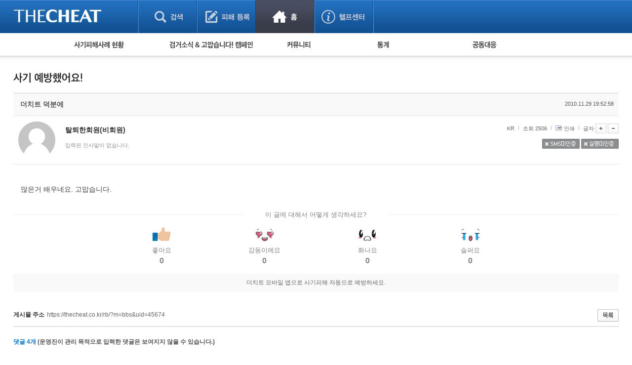

--- FILE ---
content_type: text/css
request_url: https://thecheat.co.kr/rb/modules/comment/theme/_pc/open01/_main.css
body_size: 6130
content:
/* list */
#clist {}
#clist .commentbox {border-bottom:#dfdfdf solid 1px;padding:20px 0 20px 0;margin-left:5px;}
#clist .commentbox .pic {float:left;width:70px;vertical-align:top;}
#clist .commentbox .pic .simbol {width:50px;height:50px;margin:3px 0 0 0;background:url('http://file.thecheat.co.kr/thecheat/simbol/0.gif') center center no-repeat;}
#clist .commentbox .pic .simbol2 {width:50px;height:50px;margin:3px 0 0 0;}
#clist .commentbox .info {margin-left:70px;line-height:160%;}
#clist .commentbox .info .sbj {font-weight:bold;font-family:dotum;margin-top:10px;}
#clist .commentbox .info .cont {font-family:dotum;color:#333333;margin-top:12px;}
#clist .commentbox .info .cont .attach {padding:20px 0 0 0;text-align:left;line-height:150%;}
#clist .commentbox .info .cont .attach ul {padding:0;margin:0;}
#clist .commentbox .info .cont .attach li {list-style-type:none;background:url('../../../../../_core/image/_public/ico_file.gif') left no-repeat;padding:0 0 0 15px;}
#clist .commentbox .info .cont .attach li a {font-size:11px;font-family:dotum;color:#666;}
#clist .commentbox .info .cont .attach li a:hover {text-decoration:underline;}
#clist .commentbox .info .cont .attach li .size {font-size:11px;font-family:arial;color:#999;}
#clist .commentbox .info .cont .attach li .down {font-size:11px;font-family:arial;color:#333;}
#clist .commentbox .info .date {font-size:11px;font-family:dotum;color:#c0c0c0;}
#clist .commentbox .info .date a {color:#c0c0c0;}
#clist .commentbox .info .date a:hover {text-decoration:underline;}
#clist .commentbox .info .date span {color:#dfdfdf;padding:0 3px 0 3px;}
#clist .commentbox .info .tool {padding:10px 0 0 0;}
#clist .commentbox .info .score {position:absolute;right:0;width:119px;height:20px;background:url('./image/bg_s.gif') center center no-repeat;}
#clist .commentbox .info .score a {width:57px;height:20px;display:inline-block;text-align:right;}
#clist .commentbox .info .score .good {font-weight:bold;font-size:12px;font-family:arial;color:#FB4C14;padding:2px 7px 0 0;}
#clist .commentbox .info .score .bad {font-weight:bold;font-size:12px;font-family:arial;color:#888888;padding:2px 7px 0 0;}
#clist .commentbox .info .oneline {}
#clist .commentbox .info .oneline a {font-size:11px;font-family:dotum;color:#364892;}
#clist .commentbox .info .oneline a:hover {text-decoration:underline;}
#clist .commentbox .info .oneline .obox {padding:10px 0 0 0;}
#clist .commentbox .info .oneline .obox .name {font-weight:bold;color:#838DA8;}
#clist .commentbox .info .oneline .obox .memo {font-size:11px;font-family:dotum;color:#555;}
#clist .commentbox .info .oneline .obox .date {font-size:11px;font-family:dotum;color:#c0c0c0;padding:5px 0 0 0;}
#clist .commentbox .info .oneline .obox .date a {color:#c0c0c0;}
#clist .commentbox .info .oneline .obox .date a:hover {text-decoration:underline;}
#clist .commentbox .info .oneline .obox .date span {color:#dfdfdf;padding:0 3px 0 3px;}
#clist .commentbox .info .oneline .wbox {padding:15px 0 0 0;}
#clist .commentbox .info .oneline .wbox table {width:100%;border-spacing:0px;border-collapse:collapse;}
#clist .commentbox .info .oneline .wbox textarea {overflow:auto;width:98.5%;height:27px;border:#dfdfdf solid 1px;padding:3px;color:#666;line-height:150%;font-family:dotum;font-size:11px;}
#clist .commentbox .info .oneline .wbox input {}
#clist .commentbox .info .oneline .wbox .boxresize {margin-top:3px;font-size:11px;font-family:dotum;color:#c0c0c0;cursor:pointer;text-decoration:underline;}
#clist .new {font-weight:normal;font-family:arial;font-size:10px;color:#ff0000;}
#clist .imgpos1 {position:relative;top:2px;}
#clist .imgpos2 {position:relative;top:4px;}
#clist .page {padding:20px 0 0 0;text-align:center;}
/* @list */

/* write */
.wrbox {padding:25px 0 0 0;}
.mdbox {padding:0;}
#cwrite {padding-bottom:200px;}

#cwrite .sns_comment_box {width:100%;margin-top:8px;}
#cwrite .sns_comment_box_left {float:left;width:60px;}
#cwrite .sns_comment_box_right {float:left;}
#cwrite .tt_box {margin-top:10px;}

#cwrite .box {padding:25px;border:#dfdfdf solid 1px;background:#FCFCFC;}
#cwrite .box .tt {font-weight:bold;position:relative;}
#cwrite .box .tt span {font-weight:normal;font-size:11px;font-family:dotum;color:#888;padding:0 0 0 5px;}
#cwrite .box .tt .login {position:absolute;}
#cwrite .box .tt .login img {position:relative;top:-5px;}
#cwrite .box .tt .iconbox {float:left;padding:0 0 7px 0;}
#cwrite .box .tt .iconbox a {padding:0 3px 0 3px;font-size:11px;font-family:dotum;color:#333;}
#cwrite .box .tt .iconbox a:hover {color:#7899C7;}
#cwrite .box .tt .iconbox a img {position:relative;top:2px;left:-2px;}
#cwrite .box .inputbox {}
#cwrite .box .inputbox div {}
#cwrite .box .inputbox div span {position:relative;top:3px;font-size:11px;font-family:dotum;color:#c0c0c0;padding:0 10px 0 0;}
#cwrite .box .inputbox .input1 {border:#dfdfdf solid 1px;padding:2px 0 0 5px;height:18px;width:150px;}
#cwrite .box .inputbox .input2 {border:#dfdfdf solid 1px;padding:2px 0 0 5px;height:18px;width:355px;}
#cwrite .box .editbox {padding:5px 0 0 0;}
#cwrite .box .uploadbox {padding:3px 0 3px 0;}
#cwrite .box .bottom {}
#cwrite .box .bottom .l {float:left;font-size:12px;font-family:dotum;color:#999;letter-spacing:-1px;}
#cwrite .box .bottom .r {float:right;}
#cwrite .box .bottom .r img {position:relative;top:-2px;}
#cwrite .box .non_member_facebook_comment {margin-top:20px;height:200px;position:relative;}


/* @write */

#pwbox {display:none;position:absolute;z-index:10000;}
#chkbox {border:#dfdfdf solid 1px;width:350px;padding:20px 10px 20px 10px;margin:0;background:url('../../../../../_core/image/_public/bg_list_tt.jpg') #ffffff repeat-x top;}
#chkbox .msg {}
#chkbox .msg h3 {margin:0;padding:0 0 9px 0;font-size:14px;font-weight:bold;font-family:"malgun gothic","dotum";border-bottom:#dfdfdf dashed 1px;}
#chkbox .msg h3 img {position:relative;top:3px;}
#chkbox .msg div {padding:10px 0 0 22px;color:#999;}
#chkbox .ibox {padding:30px 0 10px 22px;}
#chkbox .input {width:150px;}
#chkbox .btnblue {width:80px;}
